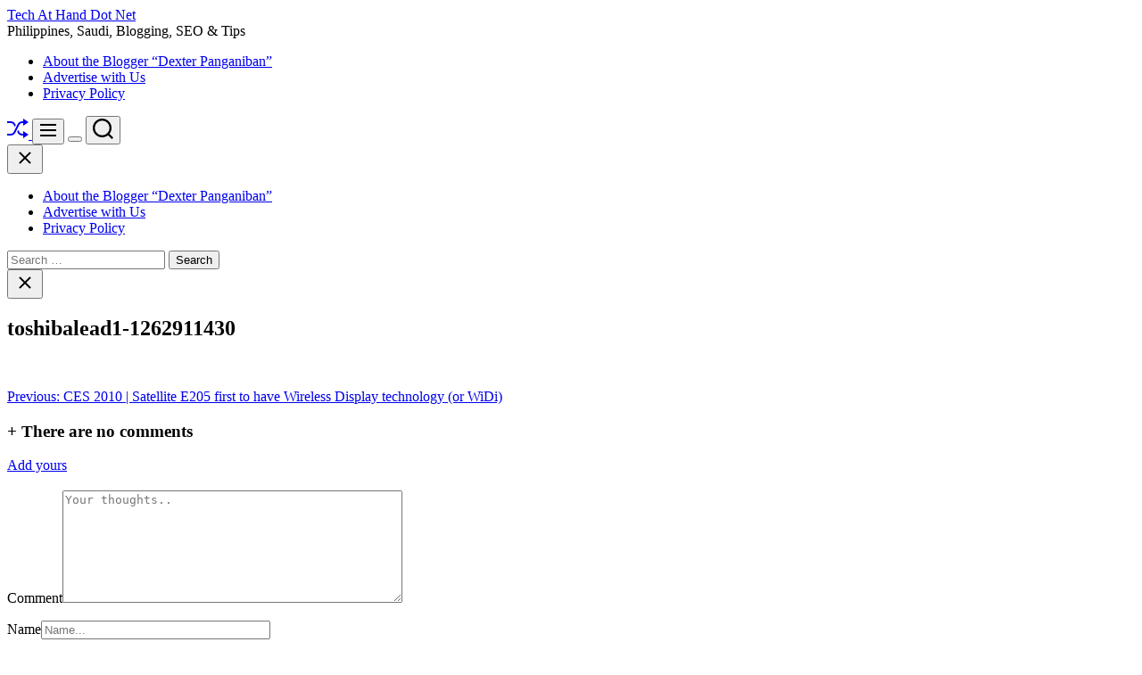

--- FILE ---
content_type: text/html; charset=UTF-8
request_url: https://www.techathand.net/gadget/ces-2010-satellite-e205-first-to-have-wireless-display-technology-or-widi/4260/attachment/toshibalead1-1262911430/
body_size: 15598
content:
<!doctype html>
<html lang="en-US" >
<head>
    <meta charset="UTF-8">
    <meta name="viewport" content="width=device-width, initial-scale=1">
    <link rel="profile" href="https://gmpg.org/xfn/11">

    <meta name='robots' content='index, follow, max-image-preview:large, max-snippet:-1, max-video-preview:-1' />

	<!-- This site is optimized with the Yoast SEO plugin v26.5 - https://yoast.com/wordpress/plugins/seo/ -->
	<title>toshibalead1-1262911430 - Tech At Hand Dot Net</title>
	<link rel="canonical" href="https://www.techathand.net/gadget/ces-2010-satellite-e205-first-to-have-wireless-display-technology-or-widi/4260/attachment/toshibalead1-1262911430/" />
	<meta property="og:locale" content="en_US" />
	<meta property="og:type" content="article" />
	<meta property="og:title" content="toshibalead1-1262911430 - Tech At Hand Dot Net" />
	<meta property="og:url" content="https://www.techathand.net/gadget/ces-2010-satellite-e205-first-to-have-wireless-display-technology-or-widi/4260/attachment/toshibalead1-1262911430/" />
	<meta property="og:site_name" content="Tech At Hand Dot Net" />
	<meta property="article:publisher" content="dexter.panganiban.page" />
	<meta property="og:image" content="https://www.techathand.net/gadget/ces-2010-satellite-e205-first-to-have-wireless-display-technology-or-widi/4260/attachment/toshibalead1-1262911430" />
	<meta property="og:image:width" content="600" />
	<meta property="og:image:height" content="398" />
	<meta property="og:image:type" content="image/jpeg" />
	<script type="application/ld+json" class="yoast-schema-graph">{"@context":"https://schema.org","@graph":[{"@type":"WebPage","@id":"https://www.techathand.net/gadget/ces-2010-satellite-e205-first-to-have-wireless-display-technology-or-widi/4260/attachment/toshibalead1-1262911430/","url":"https://www.techathand.net/gadget/ces-2010-satellite-e205-first-to-have-wireless-display-technology-or-widi/4260/attachment/toshibalead1-1262911430/","name":"toshibalead1-1262911430 - Tech At Hand Dot Net","isPartOf":{"@id":"https://www.techathand.net/#website"},"primaryImageOfPage":{"@id":"https://www.techathand.net/gadget/ces-2010-satellite-e205-first-to-have-wireless-display-technology-or-widi/4260/attachment/toshibalead1-1262911430/#primaryimage"},"image":{"@id":"https://www.techathand.net/gadget/ces-2010-satellite-e205-first-to-have-wireless-display-technology-or-widi/4260/attachment/toshibalead1-1262911430/#primaryimage"},"thumbnailUrl":"https://www.techathand.net/wp-content/uploads/2010/01/toshibalead1-1262911430.jpg","datePublished":"2010-01-08T12:56:19+00:00","breadcrumb":{"@id":"https://www.techathand.net/gadget/ces-2010-satellite-e205-first-to-have-wireless-display-technology-or-widi/4260/attachment/toshibalead1-1262911430/#breadcrumb"},"inLanguage":"en-US","potentialAction":[{"@type":"ReadAction","target":["https://www.techathand.net/gadget/ces-2010-satellite-e205-first-to-have-wireless-display-technology-or-widi/4260/attachment/toshibalead1-1262911430/"]}]},{"@type":"ImageObject","inLanguage":"en-US","@id":"https://www.techathand.net/gadget/ces-2010-satellite-e205-first-to-have-wireless-display-technology-or-widi/4260/attachment/toshibalead1-1262911430/#primaryimage","url":"https://www.techathand.net/wp-content/uploads/2010/01/toshibalead1-1262911430.jpg","contentUrl":"https://www.techathand.net/wp-content/uploads/2010/01/toshibalead1-1262911430.jpg","width":"600","height":"398"},{"@type":"BreadcrumbList","@id":"https://www.techathand.net/gadget/ces-2010-satellite-e205-first-to-have-wireless-display-technology-or-widi/4260/attachment/toshibalead1-1262911430/#breadcrumb","itemListElement":[{"@type":"ListItem","position":1,"name":"Philippines Tech Stuff","item":"https://www.techathand.net/"},{"@type":"ListItem","position":2,"name":"Gadget","item":"https://www.techathand.net/category/gadget/"},{"@type":"ListItem","position":3,"name":"CES 2010 | Satellite E205 first to have Wireless Display technology (or WiDi)","item":"https://www.techathand.net/gadget/ces-2010-satellite-e205-first-to-have-wireless-display-technology-or-widi/4260/"},{"@type":"ListItem","position":4,"name":"toshibalead1-1262911430"}]},{"@type":"WebSite","@id":"https://www.techathand.net/#website","url":"https://www.techathand.net/","name":"Tech At Hand Dot Net","description":"Philippines, Saudi, Blogging, SEO &amp; Tips","publisher":{"@id":"https://www.techathand.net/#/schema/person/9da9ec19a412d12ae1f58c8da7ddd00e"},"potentialAction":[{"@type":"SearchAction","target":{"@type":"EntryPoint","urlTemplate":"https://www.techathand.net/?s={search_term_string}"},"query-input":{"@type":"PropertyValueSpecification","valueRequired":true,"valueName":"search_term_string"}}],"inLanguage":"en-US"},{"@type":["Person","Organization"],"@id":"https://www.techathand.net/#/schema/person/9da9ec19a412d12ae1f58c8da7ddd00e","name":"Dexter Panganiban","image":{"@type":"ImageObject","inLanguage":"en-US","@id":"https://www.techathand.net/#/schema/person/image/","url":"https://www.techathand.net/wp-content/uploads/2010/01/toshibalead1-1262911430.jpg","contentUrl":"https://www.techathand.net/wp-content/uploads/2010/01/toshibalead1-1262911430.jpg","width":"600","height":"398","caption":"Dexter Panganiban"},"logo":{"@id":"https://www.techathand.net/#/schema/person/image/"},"description":"Dexter is a person who loves technology,new gadget, SEO, Social Media and Christianity. Follow him at twitter via @techathand and add him @ Google+ and contact us at admin@techathand.net","sameAs":["https://techathand.net/about-2/","dexter.panganiban.page","https://x.com/techathand"]}]}</script>
	<!-- / Yoast SEO plugin. -->


<link rel="alternate" type="application/rss+xml" title="Tech At Hand Dot Net &raquo; Feed" href="https://www.techathand.net/feed/" />
<link rel="alternate" type="application/rss+xml" title="Tech At Hand Dot Net &raquo; Comments Feed" href="https://www.techathand.net/comments/feed/" />
<link rel="alternate" type="application/rss+xml" title="Tech At Hand Dot Net &raquo; toshibalead1-1262911430 Comments Feed" href="https://www.techathand.net/gadget/ces-2010-satellite-e205-first-to-have-wireless-display-technology-or-widi/4260/attachment/toshibalead1-1262911430/feed/" />
<link rel="alternate" title="oEmbed (JSON)" type="application/json+oembed" href="https://www.techathand.net/wp-json/oembed/1.0/embed?url=https%3A%2F%2Fwww.techathand.net%2Fgadget%2Fces-2010-satellite-e205-first-to-have-wireless-display-technology-or-widi%2F4260%2Fattachment%2Ftoshibalead1-1262911430%2F" />
<link rel="alternate" title="oEmbed (XML)" type="text/xml+oembed" href="https://www.techathand.net/wp-json/oembed/1.0/embed?url=https%3A%2F%2Fwww.techathand.net%2Fgadget%2Fces-2010-satellite-e205-first-to-have-wireless-display-technology-or-widi%2F4260%2Fattachment%2Ftoshibalead1-1262911430%2F&#038;format=xml" />
<style id='wp-img-auto-sizes-contain-inline-css'>
img:is([sizes=auto i],[sizes^="auto," i]){contain-intrinsic-size:3000px 1500px}
/*# sourceURL=wp-img-auto-sizes-contain-inline-css */
</style>
<style id='wp-emoji-styles-inline-css'>

	img.wp-smiley, img.emoji {
		display: inline !important;
		border: none !important;
		box-shadow: none !important;
		height: 1em !important;
		width: 1em !important;
		margin: 0 0.07em !important;
		vertical-align: -0.1em !important;
		background: none !important;
		padding: 0 !important;
	}
/*# sourceURL=wp-emoji-styles-inline-css */
</style>
<style id='wp-block-library-inline-css'>
:root{--wp-block-synced-color:#7a00df;--wp-block-synced-color--rgb:122,0,223;--wp-bound-block-color:var(--wp-block-synced-color);--wp-editor-canvas-background:#ddd;--wp-admin-theme-color:#007cba;--wp-admin-theme-color--rgb:0,124,186;--wp-admin-theme-color-darker-10:#006ba1;--wp-admin-theme-color-darker-10--rgb:0,107,160.5;--wp-admin-theme-color-darker-20:#005a87;--wp-admin-theme-color-darker-20--rgb:0,90,135;--wp-admin-border-width-focus:2px}@media (min-resolution:192dpi){:root{--wp-admin-border-width-focus:1.5px}}.wp-element-button{cursor:pointer}:root .has-very-light-gray-background-color{background-color:#eee}:root .has-very-dark-gray-background-color{background-color:#313131}:root .has-very-light-gray-color{color:#eee}:root .has-very-dark-gray-color{color:#313131}:root .has-vivid-green-cyan-to-vivid-cyan-blue-gradient-background{background:linear-gradient(135deg,#00d084,#0693e3)}:root .has-purple-crush-gradient-background{background:linear-gradient(135deg,#34e2e4,#4721fb 50%,#ab1dfe)}:root .has-hazy-dawn-gradient-background{background:linear-gradient(135deg,#faaca8,#dad0ec)}:root .has-subdued-olive-gradient-background{background:linear-gradient(135deg,#fafae1,#67a671)}:root .has-atomic-cream-gradient-background{background:linear-gradient(135deg,#fdd79a,#004a59)}:root .has-nightshade-gradient-background{background:linear-gradient(135deg,#330968,#31cdcf)}:root .has-midnight-gradient-background{background:linear-gradient(135deg,#020381,#2874fc)}:root{--wp--preset--font-size--normal:16px;--wp--preset--font-size--huge:42px}.has-regular-font-size{font-size:1em}.has-larger-font-size{font-size:2.625em}.has-normal-font-size{font-size:var(--wp--preset--font-size--normal)}.has-huge-font-size{font-size:var(--wp--preset--font-size--huge)}.has-text-align-center{text-align:center}.has-text-align-left{text-align:left}.has-text-align-right{text-align:right}.has-fit-text{white-space:nowrap!important}#end-resizable-editor-section{display:none}.aligncenter{clear:both}.items-justified-left{justify-content:flex-start}.items-justified-center{justify-content:center}.items-justified-right{justify-content:flex-end}.items-justified-space-between{justify-content:space-between}.screen-reader-text{border:0;clip-path:inset(50%);height:1px;margin:-1px;overflow:hidden;padding:0;position:absolute;width:1px;word-wrap:normal!important}.screen-reader-text:focus{background-color:#ddd;clip-path:none;color:#444;display:block;font-size:1em;height:auto;left:5px;line-height:normal;padding:15px 23px 14px;text-decoration:none;top:5px;width:auto;z-index:100000}html :where(.has-border-color){border-style:solid}html :where([style*=border-top-color]){border-top-style:solid}html :where([style*=border-right-color]){border-right-style:solid}html :where([style*=border-bottom-color]){border-bottom-style:solid}html :where([style*=border-left-color]){border-left-style:solid}html :where([style*=border-width]){border-style:solid}html :where([style*=border-top-width]){border-top-style:solid}html :where([style*=border-right-width]){border-right-style:solid}html :where([style*=border-bottom-width]){border-bottom-style:solid}html :where([style*=border-left-width]){border-left-style:solid}html :where(img[class*=wp-image-]){height:auto;max-width:100%}:where(figure){margin:0 0 1em}html :where(.is-position-sticky){--wp-admin--admin-bar--position-offset:var(--wp-admin--admin-bar--height,0px)}@media screen and (max-width:600px){html :where(.is-position-sticky){--wp-admin--admin-bar--position-offset:0px}}

/*# sourceURL=wp-block-library-inline-css */
</style><style id='global-styles-inline-css'>
:root{--wp--preset--aspect-ratio--square: 1;--wp--preset--aspect-ratio--4-3: 4/3;--wp--preset--aspect-ratio--3-4: 3/4;--wp--preset--aspect-ratio--3-2: 3/2;--wp--preset--aspect-ratio--2-3: 2/3;--wp--preset--aspect-ratio--16-9: 16/9;--wp--preset--aspect-ratio--9-16: 9/16;--wp--preset--color--black: #000000;--wp--preset--color--cyan-bluish-gray: #abb8c3;--wp--preset--color--white: #ffffff;--wp--preset--color--pale-pink: #f78da7;--wp--preset--color--vivid-red: #cf2e2e;--wp--preset--color--luminous-vivid-orange: #ff6900;--wp--preset--color--luminous-vivid-amber: #fcb900;--wp--preset--color--light-green-cyan: #7bdcb5;--wp--preset--color--vivid-green-cyan: #00d084;--wp--preset--color--pale-cyan-blue: #8ed1fc;--wp--preset--color--vivid-cyan-blue: #0693e3;--wp--preset--color--vivid-purple: #9b51e0;--wp--preset--gradient--vivid-cyan-blue-to-vivid-purple: linear-gradient(135deg,rgb(6,147,227) 0%,rgb(155,81,224) 100%);--wp--preset--gradient--light-green-cyan-to-vivid-green-cyan: linear-gradient(135deg,rgb(122,220,180) 0%,rgb(0,208,130) 100%);--wp--preset--gradient--luminous-vivid-amber-to-luminous-vivid-orange: linear-gradient(135deg,rgb(252,185,0) 0%,rgb(255,105,0) 100%);--wp--preset--gradient--luminous-vivid-orange-to-vivid-red: linear-gradient(135deg,rgb(255,105,0) 0%,rgb(207,46,46) 100%);--wp--preset--gradient--very-light-gray-to-cyan-bluish-gray: linear-gradient(135deg,rgb(238,238,238) 0%,rgb(169,184,195) 100%);--wp--preset--gradient--cool-to-warm-spectrum: linear-gradient(135deg,rgb(74,234,220) 0%,rgb(151,120,209) 20%,rgb(207,42,186) 40%,rgb(238,44,130) 60%,rgb(251,105,98) 80%,rgb(254,248,76) 100%);--wp--preset--gradient--blush-light-purple: linear-gradient(135deg,rgb(255,206,236) 0%,rgb(152,150,240) 100%);--wp--preset--gradient--blush-bordeaux: linear-gradient(135deg,rgb(254,205,165) 0%,rgb(254,45,45) 50%,rgb(107,0,62) 100%);--wp--preset--gradient--luminous-dusk: linear-gradient(135deg,rgb(255,203,112) 0%,rgb(199,81,192) 50%,rgb(65,88,208) 100%);--wp--preset--gradient--pale-ocean: linear-gradient(135deg,rgb(255,245,203) 0%,rgb(182,227,212) 50%,rgb(51,167,181) 100%);--wp--preset--gradient--electric-grass: linear-gradient(135deg,rgb(202,248,128) 0%,rgb(113,206,126) 100%);--wp--preset--gradient--midnight: linear-gradient(135deg,rgb(2,3,129) 0%,rgb(40,116,252) 100%);--wp--preset--font-size--small: 13px;--wp--preset--font-size--medium: 20px;--wp--preset--font-size--large: 36px;--wp--preset--font-size--x-large: 42px;--wp--preset--spacing--20: 0.44rem;--wp--preset--spacing--30: 0.67rem;--wp--preset--spacing--40: 1rem;--wp--preset--spacing--50: 1.5rem;--wp--preset--spacing--60: 2.25rem;--wp--preset--spacing--70: 3.38rem;--wp--preset--spacing--80: 5.06rem;--wp--preset--shadow--natural: 6px 6px 9px rgba(0, 0, 0, 0.2);--wp--preset--shadow--deep: 12px 12px 50px rgba(0, 0, 0, 0.4);--wp--preset--shadow--sharp: 6px 6px 0px rgba(0, 0, 0, 0.2);--wp--preset--shadow--outlined: 6px 6px 0px -3px rgb(255, 255, 255), 6px 6px rgb(0, 0, 0);--wp--preset--shadow--crisp: 6px 6px 0px rgb(0, 0, 0);}:where(.is-layout-flex){gap: 0.5em;}:where(.is-layout-grid){gap: 0.5em;}body .is-layout-flex{display: flex;}.is-layout-flex{flex-wrap: wrap;align-items: center;}.is-layout-flex > :is(*, div){margin: 0;}body .is-layout-grid{display: grid;}.is-layout-grid > :is(*, div){margin: 0;}:where(.wp-block-columns.is-layout-flex){gap: 2em;}:where(.wp-block-columns.is-layout-grid){gap: 2em;}:where(.wp-block-post-template.is-layout-flex){gap: 1.25em;}:where(.wp-block-post-template.is-layout-grid){gap: 1.25em;}.has-black-color{color: var(--wp--preset--color--black) !important;}.has-cyan-bluish-gray-color{color: var(--wp--preset--color--cyan-bluish-gray) !important;}.has-white-color{color: var(--wp--preset--color--white) !important;}.has-pale-pink-color{color: var(--wp--preset--color--pale-pink) !important;}.has-vivid-red-color{color: var(--wp--preset--color--vivid-red) !important;}.has-luminous-vivid-orange-color{color: var(--wp--preset--color--luminous-vivid-orange) !important;}.has-luminous-vivid-amber-color{color: var(--wp--preset--color--luminous-vivid-amber) !important;}.has-light-green-cyan-color{color: var(--wp--preset--color--light-green-cyan) !important;}.has-vivid-green-cyan-color{color: var(--wp--preset--color--vivid-green-cyan) !important;}.has-pale-cyan-blue-color{color: var(--wp--preset--color--pale-cyan-blue) !important;}.has-vivid-cyan-blue-color{color: var(--wp--preset--color--vivid-cyan-blue) !important;}.has-vivid-purple-color{color: var(--wp--preset--color--vivid-purple) !important;}.has-black-background-color{background-color: var(--wp--preset--color--black) !important;}.has-cyan-bluish-gray-background-color{background-color: var(--wp--preset--color--cyan-bluish-gray) !important;}.has-white-background-color{background-color: var(--wp--preset--color--white) !important;}.has-pale-pink-background-color{background-color: var(--wp--preset--color--pale-pink) !important;}.has-vivid-red-background-color{background-color: var(--wp--preset--color--vivid-red) !important;}.has-luminous-vivid-orange-background-color{background-color: var(--wp--preset--color--luminous-vivid-orange) !important;}.has-luminous-vivid-amber-background-color{background-color: var(--wp--preset--color--luminous-vivid-amber) !important;}.has-light-green-cyan-background-color{background-color: var(--wp--preset--color--light-green-cyan) !important;}.has-vivid-green-cyan-background-color{background-color: var(--wp--preset--color--vivid-green-cyan) !important;}.has-pale-cyan-blue-background-color{background-color: var(--wp--preset--color--pale-cyan-blue) !important;}.has-vivid-cyan-blue-background-color{background-color: var(--wp--preset--color--vivid-cyan-blue) !important;}.has-vivid-purple-background-color{background-color: var(--wp--preset--color--vivid-purple) !important;}.has-black-border-color{border-color: var(--wp--preset--color--black) !important;}.has-cyan-bluish-gray-border-color{border-color: var(--wp--preset--color--cyan-bluish-gray) !important;}.has-white-border-color{border-color: var(--wp--preset--color--white) !important;}.has-pale-pink-border-color{border-color: var(--wp--preset--color--pale-pink) !important;}.has-vivid-red-border-color{border-color: var(--wp--preset--color--vivid-red) !important;}.has-luminous-vivid-orange-border-color{border-color: var(--wp--preset--color--luminous-vivid-orange) !important;}.has-luminous-vivid-amber-border-color{border-color: var(--wp--preset--color--luminous-vivid-amber) !important;}.has-light-green-cyan-border-color{border-color: var(--wp--preset--color--light-green-cyan) !important;}.has-vivid-green-cyan-border-color{border-color: var(--wp--preset--color--vivid-green-cyan) !important;}.has-pale-cyan-blue-border-color{border-color: var(--wp--preset--color--pale-cyan-blue) !important;}.has-vivid-cyan-blue-border-color{border-color: var(--wp--preset--color--vivid-cyan-blue) !important;}.has-vivid-purple-border-color{border-color: var(--wp--preset--color--vivid-purple) !important;}.has-vivid-cyan-blue-to-vivid-purple-gradient-background{background: var(--wp--preset--gradient--vivid-cyan-blue-to-vivid-purple) !important;}.has-light-green-cyan-to-vivid-green-cyan-gradient-background{background: var(--wp--preset--gradient--light-green-cyan-to-vivid-green-cyan) !important;}.has-luminous-vivid-amber-to-luminous-vivid-orange-gradient-background{background: var(--wp--preset--gradient--luminous-vivid-amber-to-luminous-vivid-orange) !important;}.has-luminous-vivid-orange-to-vivid-red-gradient-background{background: var(--wp--preset--gradient--luminous-vivid-orange-to-vivid-red) !important;}.has-very-light-gray-to-cyan-bluish-gray-gradient-background{background: var(--wp--preset--gradient--very-light-gray-to-cyan-bluish-gray) !important;}.has-cool-to-warm-spectrum-gradient-background{background: var(--wp--preset--gradient--cool-to-warm-spectrum) !important;}.has-blush-light-purple-gradient-background{background: var(--wp--preset--gradient--blush-light-purple) !important;}.has-blush-bordeaux-gradient-background{background: var(--wp--preset--gradient--blush-bordeaux) !important;}.has-luminous-dusk-gradient-background{background: var(--wp--preset--gradient--luminous-dusk) !important;}.has-pale-ocean-gradient-background{background: var(--wp--preset--gradient--pale-ocean) !important;}.has-electric-grass-gradient-background{background: var(--wp--preset--gradient--electric-grass) !important;}.has-midnight-gradient-background{background: var(--wp--preset--gradient--midnight) !important;}.has-small-font-size{font-size: var(--wp--preset--font-size--small) !important;}.has-medium-font-size{font-size: var(--wp--preset--font-size--medium) !important;}.has-large-font-size{font-size: var(--wp--preset--font-size--large) !important;}.has-x-large-font-size{font-size: var(--wp--preset--font-size--x-large) !important;}
/*# sourceURL=global-styles-inline-css */
</style>

<style id='classic-theme-styles-inline-css'>
/*! This file is auto-generated */
.wp-block-button__link{color:#fff;background-color:#32373c;border-radius:9999px;box-shadow:none;text-decoration:none;padding:calc(.667em + 2px) calc(1.333em + 2px);font-size:1.125em}.wp-block-file__button{background:#32373c;color:#fff;text-decoration:none}
/*# sourceURL=/wp-includes/css/classic-themes.min.css */
</style>
<link rel='stylesheet' id='newsreach-google-fonts-css' href='https://www.techathand.net/wp-content/fonts/ef996257df7aa7711c5ed4407a05b492.css?ver=1.0.0' media='all' />
<link rel='stylesheet' id='swiper-style-css' href='https://www.techathand.net/wp-content/themes/newsreach/assets/css/swiper-bundle.min.css?ver=1.0.0' media='all' />
<link rel='stylesheet' id='newsreach-style-css' href='https://www.techathand.net/wp-content/themes/newsreach/style.css?ver=1.0.0' media='all' />
<style id='newsreach-style-inline-css'>
                
        
        
                                
        
        
        
        
/*# sourceURL=newsreach-style-inline-css */
</style>
<link rel='stylesheet' id='newsreach-night-style-css' href='https://www.techathand.net/wp-content/themes/newsreach/assets/css/dark-mode.css?ver=1.0.0' media='all' />
<style id='newsreach-night-style-inline-css'>
                                
/*# sourceURL=newsreach-night-style-inline-css */
</style>
<script async src="https://www.techathand.net/wp-content/plugins/burst-statistics/assets/js/timeme/timeme.min.js?ver=1764748373" id="burst-timeme-js"></script>
<script id="burst-js-extra">
var burst = {"tracking":{"isInitialHit":true,"lastUpdateTimestamp":0,"beacon_url":"https://www.techathand.net/wp-content/plugins/burst-statistics/endpoint.php","ajaxUrl":"https://www.techathand.net/wp-admin/admin-ajax.php"},"options":{"cookieless":0,"pageUrl":"https://www.techathand.net/gadget/ces-2010-satellite-e205-first-to-have-wireless-display-technology-or-widi/4260/attachment/toshibalead1-1262911430/","beacon_enabled":1,"do_not_track":0,"enable_turbo_mode":0,"track_url_change":0,"cookie_retention_days":30,"debug":0},"goals":{"completed":[],"scriptUrl":"https://www.techathand.net/wp-content/plugins/burst-statistics/assets/js/build/burst-goals.js?v=1764748373","active":[]},"cache":{"uid":null,"fingerprint":null,"isUserAgent":null,"isDoNotTrack":null,"useCookies":null}};
//# sourceURL=burst-js-extra
</script>
<script async src="https://www.techathand.net/wp-content/plugins/burst-statistics/assets/js/build/burst.min.js?ver=1764748373" id="burst-js"></script>
<link rel="https://api.w.org/" href="https://www.techathand.net/wp-json/" /><link rel="alternate" title="JSON" type="application/json" href="https://www.techathand.net/wp-json/wp/v2/media/4266" /><link rel="EditURI" type="application/rsd+xml" title="RSD" href="https://www.techathand.net/xmlrpc.php?rsd" />
<link rel="pingback" href="https://www.techathand.net/xmlrpc.php">    <script type="text/javascript">
        let storageKey = 'theme-preference';

        let getColorPreference = function () {
            if (localStorage.getItem(storageKey))
                return localStorage.getItem(storageKey)
            else
                return window.matchMedia('(prefers-color-scheme: dark)').matches
                    ? 'dark'
                    : 'light'
        }

        let theme = {
            value: getColorPreference()
        };

        let setPreference = function () {
            localStorage.setItem(storageKey, theme.value);
            reflectPreference();
        }

        let reflectPreference = function () {
            document.firstElementChild.setAttribute("data-theme", theme.value);
            document.querySelector("#theme-toggle-mode-button")?.setAttribute("aria-label", theme.value);
        }

        // set early so no page flashes / CSS is made aware
        reflectPreference();

        window.addEventListener('load', function () {
            reflectPreference();
            let toggleBtn = document.querySelector("#theme-toggle-mode-button");
            if (toggleBtn) {
                toggleBtn.addEventListener("click", function () {
                    theme.value = theme.value === 'light' ? 'dark' : 'light';
                    setPreference();
                });
            }
        });

        // sync with system changes
        window
            .matchMedia('(prefers-color-scheme: dark)')
            .addEventListener('change', ({matches: isDark}) => {
                theme.value = isDark ? 'dark' : 'light';
                setPreference();
            });
    </script>
    <!-- There is no amphtml version available for this URL. --></head>

<body data-rsssl=1 class="attachment wp-singular attachment-template-default single single-attachment postid-4266 attachmentid-4266 attachment-jpeg wp-embed-responsive wp-theme-newsreach  newsreach-header_style_1 newsreach-dark-mode has-sidebar right-sidebar" data-burst_id="4266" data-burst_type="attachment">



<div id="page" class="site">
    <div class="site-content-area">
        <div id="theme-preloader-initialize" class="theme-preloader">

        <div class="theme-preloader-spinner theme-preloader-spinner-1">
            <div class="theme-preloader-throbber"></div>
        </div>


    </div>
    
    
    <div id="newsreach-progress-bar" class="theme-progress-bar bottom"></div>
    <a class="skip-link screen-reader-text" href="#primary">Skip to content</a>

    
    
<header id="masthead" class="site-header theme-site-header header-has-overlay header-has-height-small data-bg "  data-background="https://www.techathand.net/wp-content/themes/newsreach/assets/images/bg-image.jpg"  role="banner">
    <div class="masthead-mid-navigation">
    <div class="wrapper">
        <div class="site-header-wrapper">
            <div class="site-header-left">
                <div class="masthead-middle-panel">
                    <div class="site-branding">
                <div class="site-title">
            <a href="https://www.techathand.net/" rel="home">Tech At Hand Dot Net</a>
        </div>
                <div class="site-description">
            <span>Philippines, Saudi, Blogging, SEO &amp; Tips</span>
        </div>
    </div><!-- .site-branding -->                </div>
            </div>
                    </div>
    </div>
</div>

<div class="masthead-main-navigation has-sticky-header">
    <div class="wrapper">
        <div class="site-header-wrapper">
            <div class="site-header-left">
                <div id="site-navigation" class="main-navigation theme-primary-menu">
                                            <nav class="primary-menu-wrapper"
                             aria-label="Primary">
                            <ul class="primary-menu reset-list-style">
                                <li class="page_item page-item-172"><a href="https://www.techathand.net/about-2/">About the Blogger &#8220;Dexter Panganiban&#8221;</a></li>
<li class="page_item page-item-5515"><a href="https://www.techathand.net/advertise-with-us/">Advertise with Us</a></li>
<li class="page_item page-item-408"><a href="https://www.techathand.net/privacy-policy/">Privacy Policy</a></li>
                            </ul>
                        </nav><!-- .primary-menu-wrapper -->

                                    </div><!-- .main-navigation -->
            </div>

            <div class="site-header-right">
                
                                        <a href="https://www.techathand.net/blogging/seo-tips-understanding-links-strategy/527/"
                           class="theme-button theme-button-transparent theme-button-shuffle">
                            <span class="screen-reader-text">Shuffle</span>
                            <svg class="svg-icon" aria-hidden="true" role="img" focusable="false" xmlns="http://www.w3.org/2000/svg" width="24" height="24" viewBox="0 0 24 24"><path fill="currentColor" d="M18 9v-3c-1 0-3.308-.188-4.506 2.216l-4.218 8.461c-1.015 2.036-3.094 3.323-5.37 3.323h-3.906v-2h3.906c1.517 0 2.903-.858 3.58-2.216l4.218-8.461c1.356-2.721 3.674-3.323 6.296-3.323v-3l6 4-6 4zm-9.463 1.324l1.117-2.242c-1.235-2.479-2.899-4.082-5.748-4.082h-3.906v2h3.906c2.872 0 3.644 2.343 4.631 4.324zm15.463 8.676l-6-4v3c-3.78 0-4.019-1.238-5.556-4.322l-1.118 2.241c1.021 2.049 2.1 4.081 6.674 4.081v3l6-4z" /></svg>                        </a>
                        
                <button id="theme-toggle-offcanvas-button" class="hide-on-desktop theme-button theme-button-transparent theme-button-offcanvas" aria-expanded="false" aria-controls="theme-offcanvas-navigation">
                    <span class="screen-reader-text">Menu</span>
                    <span class="toggle-icon"><svg class="svg-icon" aria-hidden="true" role="img" focusable="false" xmlns="http://www.w3.org/2000/svg" width="20" height="20" viewBox="0 0 20 20"><path fill="currentColor" d="M1 3v2h18V3zm0 8h18V9H1zm0 6h18v-2H1z" /></svg></span>
                </button>

                                    <button id="theme-toggle-mode-button" class="theme-button theme-button-transparent theme-button-colormode" title="Toggle light/dark mode" aria-label="auto" aria-live="polite">
                        <span class="screen-reader-text">Switch color mode</span>
                        <span id="colormode-switch-area">
                            <span class="mode-icon-change"></span>
                            <span id="mode-icon-switch"></span>
                        </span>
                    </button>
                
                                    <button id="theme-toggle-search-button" class="theme-button theme-button-transparent theme-button-search" aria-expanded="false" aria-controls="theme-header-search">
                        <span class="screen-reader-text">Search</span>
                        <svg class="svg-icon" aria-hidden="true" role="img" focusable="false" xmlns="http://www.w3.org/2000/svg" width="23" height="23" viewBox="0 0 23 23"><path fill="currentColor" d="M38.710696,48.0601792 L43,52.3494831 L41.3494831,54 L37.0601792,49.710696 C35.2632422,51.1481185 32.9839107,52.0076499 30.5038249,52.0076499 C24.7027226,52.0076499 20,47.3049272 20,41.5038249 C20,35.7027226 24.7027226,31 30.5038249,31 C36.3049272,31 41.0076499,35.7027226 41.0076499,41.5038249 C41.0076499,43.9839107 40.1481185,46.2632422 38.710696,48.0601792 Z M36.3875844,47.1716785 C37.8030221,45.7026647 38.6734666,43.7048964 38.6734666,41.5038249 C38.6734666,36.9918565 35.0157934,33.3341833 30.5038249,33.3341833 C25.9918565,33.3341833 22.3341833,36.9918565 22.3341833,41.5038249 C22.3341833,46.0157934 25.9918565,49.6734666 30.5038249,49.6734666 C32.7048964,49.6734666 34.7026647,48.8030221 36.1716785,47.3875844 C36.2023931,47.347638 36.2360451,47.3092237 36.2726343,47.2726343 C36.3092237,47.2360451 36.347638,47.2023931 36.3875844,47.1716785 Z" transform="translate(-20 -31)" /></svg>                    </button>
                
            </div>
        </div>
    </div>

</div></header><!-- #masthead -->



<div class="theme-offcanvas-panel theme-offcanvas-panel-menu">
    <div class="theme-offcanvas-header">
        <button id="theme-offcanvas-close" class="theme-button theme-button-transparent" aria-expanded="false">
            <span class="screen-reader-text">Close</span>
            <svg class="svg-icon" aria-hidden="true" role="img" focusable="false" xmlns="http://www.w3.org/2000/svg" width="24" height="24" viewBox="0 0 24 24"><path fill="currentColor" d="M18.717 6.697l-1.414-1.414-5.303 5.303-5.303-5.303-1.414 1.414 5.303 5.303-5.303 5.303 1.414 1.414 5.303-5.303 5.303 5.303 1.414-1.414-5.303-5.303z" /></svg>        </button><!-- .nav-toggle -->
    </div>

    <div class="theme-offcanvas-content">
        <nav aria-label="Mobile" role="navigation">
            <ul id="theme-offcanvas-navigation" class="theme-offcanvas-menu reset-list-style">
                <li class="page_item page-item-172"><a href="https://www.techathand.net/about-2/">About the Blogger &#8220;Dexter Panganiban&#8221;</a></li>
<li class="page_item page-item-5515"><a href="https://www.techathand.net/advertise-with-us/">Advertise with Us</a></li>
<li class="page_item page-item-408"><a href="https://www.techathand.net/privacy-policy/">Privacy Policy</a></li>

            </ul><!-- .theme-offcanvas-navigation -->
        </nav>
    </div>
</div> <!-- theme-offcanvas-panel-menu -->

<div class="theme-search-panel">
    <div class="wrapper">
        <div id="theme-header-search" class="search-panel-wrapper">
            <form role="search" aria-label="Search for:" method="get" class="search-form" action="https://www.techathand.net/">
				<label>
					<span class="screen-reader-text">Search for:</span>
					<input type="search" class="search-field" placeholder="Search &hellip;" value="" name="s" />
				</label>
				<input type="submit" class="search-submit" value="Search" />
			</form>            <button id="newsreach-search-canvas-close" class="theme-button theme-button-transparent search-close">
                <span class="screen-reader-text">
                    Close search                </span>
                <svg class="svg-icon" aria-hidden="true" role="img" focusable="false" xmlns="http://www.w3.org/2000/svg" width="24" height="24" viewBox="0 0 24 24"><path fill="currentColor" d="M18.717 6.697l-1.414-1.414-5.303 5.303-5.303-5.303-1.414 1.414 5.303 5.303-5.303 5.303 1.414 1.414 5.303-5.303 5.303 5.303 1.414-1.414-5.303-5.303z" /></svg>            </button><!-- .search-toggle -->

        </div>
    </div>
</div> <!-- theme-search-panel -->


        
<main id="site-content" role="main">
    <div class="wrapper">
        <div id="primary" class="content-area theme-sticky-component">

            
<article id="post-4266" class="post-4266 attachment type-attachment status-inherit hentry">
				<header class="entry-header has-box-shadow">
				<h1 class="entry-title entry-title-xlarge">toshibalead1-1262911430</h1>			</header><!-- .entry-header -->

			
				<div class="entry-content">
		<p class="attachment"><a href='https://www.techathand.net/wp-content/uploads/2010/01/toshibalead1-1262911430.jpg'><img fetchpriority="high" decoding="async" width="480" height="318" src="https://www.techathand.net/wp-content/uploads/2010/01/toshibalead1-1262911430-480x318.jpg" class="attachment-medium size-medium" alt="" srcset="https://www.techathand.net/wp-content/uploads/2010/01/toshibalead1-1262911430-480x318.jpg 480w, https://www.techathand.net/wp-content/uploads/2010/01/toshibalead1-1262911430.jpg 600w" sizes="(max-width: 480px) 100vw, 480px" /></a></p>
	</div><!-- .entry-content -->

	<footer class="entry-footer">
			</footer><!-- .entry-footer -->
</article><!-- #post-4266 -->
	<nav class="navigation post-navigation" aria-label="Posts">
		<h2 class="screen-reader-text">Post navigation</h2>
		<div class="nav-links"><div class="nav-previous"><a href="https://www.techathand.net/gadget/ces-2010-satellite-e205-first-to-have-wireless-display-technology-or-widi/4260/" rel="prev"><span class="nav-subtitle">Previous:</span> <span class="nav-title">CES 2010 | Satellite E205 first to have Wireless Display technology (or WiDi)</span></a></div></div>
	</nav>
    <div id="comments" class="single-comments-area theme-single-post-component  no-comments">
        <div class="comments-area-title">
            <h3 class="comments-title">
                <span class="comment-number total">+</span> There are no comments            </h3>
            <a class="comments_add-comment" href="#reply-title">Add yours</a>        </div>
        
    </div><!-- #comments .single-comments-area -->
	<div id="respond" class="comment-respond">
		<h3 id="reply-title" class="comment-reply-title"> <small><a rel="nofollow" id="cancel-comment-reply-link" href="/gadget/ces-2010-satellite-e205-first-to-have-wireless-display-technology-or-widi/4260/attachment/toshibalead1-1262911430/#respond" style="display:none;">Cancel reply</a></small></h3><form action="https://www.techathand.net/wp-comments-post.php" method="post" id="commentform" class="comment-form"><p class="comment-form-comment"><label for="comment" class="show-on-ie8">Comment</label><textarea id="comment" name="comment" cols="45" rows="8" aria-required="true" placeholder="Your thoughts.."></textarea></p><p class="comment-form-author"><label for="author" class="show-on-ie8">Name</label><input id="author" name="author" value="" type="text" placeholder="Name..." size="30"  aria-required="true" /></p><!--
--><p class="comment-form-email"><label for="name" class="show-on-ie8">Email</label><input id="email" name="email" value="" size="30" type="text" placeholder="your@email.com..."  aria-required="true" /></p><!--
--><p class="comment-form-url"><label for="url" class="show-on-ie8">Url</label><input id="url" name="url" value="" size="30" placeholder="Website..." type="text"></p>
<p class="form-submit"><input name="submit" type="submit" id="comment-submit" class="submit" value="Submit" /> <input type='hidden' name='comment_post_ID' value='4266' id='comment_post_ID' />
<input type='hidden' name='comment_parent' id='comment_parent' value='0' />
</p><p style="display: none;"><input type="hidden" id="akismet_comment_nonce" name="akismet_comment_nonce" value="068bdb489d" /></p><p style="display: none !important;" class="akismet-fields-container" data-prefix="ak_"><label>&#916;<textarea name="ak_hp_textarea" cols="45" rows="8" maxlength="100"></textarea></label><input type="hidden" id="ak_js_1" name="ak_js" value="229"/><script>document.getElementById( "ak_js_1" ).setAttribute( "value", ( new Date() ).getTime() );</script></p></form>	</div><!-- #respond -->
	<p class="akismet_comment_form_privacy_notice">This site uses Akismet to reduce spam. <a href="https://akismet.com/privacy/" target="_blank" rel="nofollow noopener">Learn how your comment data is processed.</a></p>
        </div><!-- #primary -->
        
<aside id="secondary" class="widget-area theme-sticky-component">
	<div id="text-284445180" class="widget newsreach-widget widget_text"><div class="widget-content"><h3 class="widget-title">Follow Me</h3>			<div class="textwidget"><a data-pin-do="buttonFollow" href="http://www.pinterest.com/techathand/">Pinterest : Dexter Panganiban</a>
<!-- Please call pinit.js only once per page -->
<script type="text/javascript" async src="//assets.pinterest.com/js/pinit.js"></script></div>
		</div></div><div id="text-284445178" class="widget newsreach-widget widget_text"><div class="widget-content"><h3 class="widget-title">Shared Links</h3>			<div class="textwidget"><a href="https://www.techathand.net/about-2/" rel="me">Follow Me<br>

<a href="https://airbnb.com/h/mkdnstaycation-fame-residence">MKDN Staycation<br>

</div>
		</div></div><div id="archives-2" class="widget newsreach-widget widget_archive"><div class="widget-content"><h3 class="widget-title">Archives</h3>		<label class="screen-reader-text" for="archives-dropdown-2">Archives</label>
		<select id="archives-dropdown-2" name="archive-dropdown">
			
			<option value="">Select Month</option>
				<option value='https://www.techathand.net/date/2024/09/'> September 2024 </option>
	<option value='https://www.techathand.net/date/2024/08/'> August 2024 </option>
	<option value='https://www.techathand.net/date/2020/07/'> July 2020 </option>
	<option value='https://www.techathand.net/date/2020/06/'> June 2020 </option>
	<option value='https://www.techathand.net/date/2020/04/'> April 2020 </option>
	<option value='https://www.techathand.net/date/2020/02/'> February 2020 </option>
	<option value='https://www.techathand.net/date/2019/03/'> March 2019 </option>
	<option value='https://www.techathand.net/date/2019/01/'> January 2019 </option>
	<option value='https://www.techathand.net/date/2018/12/'> December 2018 </option>
	<option value='https://www.techathand.net/date/2018/09/'> September 2018 </option>
	<option value='https://www.techathand.net/date/2018/08/'> August 2018 </option>
	<option value='https://www.techathand.net/date/2018/06/'> June 2018 </option>
	<option value='https://www.techathand.net/date/2018/02/'> February 2018 </option>
	<option value='https://www.techathand.net/date/2017/11/'> November 2017 </option>
	<option value='https://www.techathand.net/date/2017/10/'> October 2017 </option>
	<option value='https://www.techathand.net/date/2017/04/'> April 2017 </option>
	<option value='https://www.techathand.net/date/2016/11/'> November 2016 </option>
	<option value='https://www.techathand.net/date/2015/09/'> September 2015 </option>
	<option value='https://www.techathand.net/date/2015/07/'> July 2015 </option>
	<option value='https://www.techathand.net/date/2015/04/'> April 2015 </option>
	<option value='https://www.techathand.net/date/2015/03/'> March 2015 </option>
	<option value='https://www.techathand.net/date/2015/02/'> February 2015 </option>
	<option value='https://www.techathand.net/date/2015/01/'> January 2015 </option>
	<option value='https://www.techathand.net/date/2014/12/'> December 2014 </option>
	<option value='https://www.techathand.net/date/2014/09/'> September 2014 </option>
	<option value='https://www.techathand.net/date/2014/08/'> August 2014 </option>
	<option value='https://www.techathand.net/date/2014/07/'> July 2014 </option>
	<option value='https://www.techathand.net/date/2014/06/'> June 2014 </option>
	<option value='https://www.techathand.net/date/2014/05/'> May 2014 </option>
	<option value='https://www.techathand.net/date/2014/04/'> April 2014 </option>
	<option value='https://www.techathand.net/date/2014/03/'> March 2014 </option>
	<option value='https://www.techathand.net/date/2014/01/'> January 2014 </option>
	<option value='https://www.techathand.net/date/2013/12/'> December 2013 </option>
	<option value='https://www.techathand.net/date/2013/11/'> November 2013 </option>
	<option value='https://www.techathand.net/date/2013/10/'> October 2013 </option>
	<option value='https://www.techathand.net/date/2013/09/'> September 2013 </option>
	<option value='https://www.techathand.net/date/2013/07/'> July 2013 </option>
	<option value='https://www.techathand.net/date/2013/06/'> June 2013 </option>
	<option value='https://www.techathand.net/date/2013/05/'> May 2013 </option>
	<option value='https://www.techathand.net/date/2013/04/'> April 2013 </option>
	<option value='https://www.techathand.net/date/2013/03/'> March 2013 </option>
	<option value='https://www.techathand.net/date/2013/02/'> February 2013 </option>
	<option value='https://www.techathand.net/date/2013/01/'> January 2013 </option>
	<option value='https://www.techathand.net/date/2012/12/'> December 2012 </option>
	<option value='https://www.techathand.net/date/2012/11/'> November 2012 </option>
	<option value='https://www.techathand.net/date/2012/10/'> October 2012 </option>
	<option value='https://www.techathand.net/date/2012/09/'> September 2012 </option>
	<option value='https://www.techathand.net/date/2012/08/'> August 2012 </option>
	<option value='https://www.techathand.net/date/2012/07/'> July 2012 </option>
	<option value='https://www.techathand.net/date/2012/06/'> June 2012 </option>
	<option value='https://www.techathand.net/date/2012/05/'> May 2012 </option>
	<option value='https://www.techathand.net/date/2012/04/'> April 2012 </option>
	<option value='https://www.techathand.net/date/2012/03/'> March 2012 </option>
	<option value='https://www.techathand.net/date/2012/02/'> February 2012 </option>
	<option value='https://www.techathand.net/date/2012/01/'> January 2012 </option>
	<option value='https://www.techathand.net/date/2011/12/'> December 2011 </option>
	<option value='https://www.techathand.net/date/2011/11/'> November 2011 </option>
	<option value='https://www.techathand.net/date/2011/10/'> October 2011 </option>
	<option value='https://www.techathand.net/date/2011/09/'> September 2011 </option>
	<option value='https://www.techathand.net/date/2011/08/'> August 2011 </option>
	<option value='https://www.techathand.net/date/2011/07/'> July 2011 </option>
	<option value='https://www.techathand.net/date/2011/06/'> June 2011 </option>
	<option value='https://www.techathand.net/date/2011/05/'> May 2011 </option>
	<option value='https://www.techathand.net/date/2011/04/'> April 2011 </option>
	<option value='https://www.techathand.net/date/2011/03/'> March 2011 </option>
	<option value='https://www.techathand.net/date/2011/02/'> February 2011 </option>
	<option value='https://www.techathand.net/date/2011/01/'> January 2011 </option>
	<option value='https://www.techathand.net/date/2010/12/'> December 2010 </option>
	<option value='https://www.techathand.net/date/2010/11/'> November 2010 </option>
	<option value='https://www.techathand.net/date/2010/10/'> October 2010 </option>
	<option value='https://www.techathand.net/date/2010/09/'> September 2010 </option>
	<option value='https://www.techathand.net/date/2010/08/'> August 2010 </option>
	<option value='https://www.techathand.net/date/2010/07/'> July 2010 </option>
	<option value='https://www.techathand.net/date/2010/06/'> June 2010 </option>
	<option value='https://www.techathand.net/date/2010/05/'> May 2010 </option>
	<option value='https://www.techathand.net/date/2010/04/'> April 2010 </option>
	<option value='https://www.techathand.net/date/2010/03/'> March 2010 </option>
	<option value='https://www.techathand.net/date/2010/02/'> February 2010 </option>
	<option value='https://www.techathand.net/date/2010/01/'> January 2010 </option>
	<option value='https://www.techathand.net/date/2009/12/'> December 2009 </option>
	<option value='https://www.techathand.net/date/2009/11/'> November 2009 </option>
	<option value='https://www.techathand.net/date/2009/10/'> October 2009 </option>
	<option value='https://www.techathand.net/date/2009/09/'> September 2009 </option>
	<option value='https://www.techathand.net/date/2009/08/'> August 2009 </option>
	<option value='https://www.techathand.net/date/2009/07/'> July 2009 </option>
	<option value='https://www.techathand.net/date/2009/06/'> June 2009 </option>
	<option value='https://www.techathand.net/date/2009/05/'> May 2009 </option>
	<option value='https://www.techathand.net/date/2009/04/'> April 2009 </option>
	<option value='https://www.techathand.net/date/2009/03/'> March 2009 </option>
	<option value='https://www.techathand.net/date/2009/02/'> February 2009 </option>
	<option value='https://www.techathand.net/date/2009/01/'> January 2009 </option>
	<option value='https://www.techathand.net/date/2008/12/'> December 2008 </option>
	<option value='https://www.techathand.net/date/2008/11/'> November 2008 </option>
	<option value='https://www.techathand.net/date/2008/10/'> October 2008 </option>
	<option value='https://www.techathand.net/date/2008/09/'> September 2008 </option>
	<option value='https://www.techathand.net/date/2008/08/'> August 2008 </option>
	<option value='https://www.techathand.net/date/2008/07/'> July 2008 </option>
	<option value='https://www.techathand.net/date/2008/06/'> June 2008 </option>
	<option value='https://www.techathand.net/date/2008/05/'> May 2008 </option>
	<option value='https://www.techathand.net/date/2008/04/'> April 2008 </option>
	<option value='https://www.techathand.net/date/2008/03/'> March 2008 </option>
	<option value='https://www.techathand.net/date/2008/02/'> February 2008 </option>
	<option value='https://www.techathand.net/date/2008/01/'> January 2008 </option>
	<option value='https://www.techathand.net/date/2007/12/'> December 2007 </option>
	<option value='https://www.techathand.net/date/2007/11/'> November 2007 </option>
	<option value='https://www.techathand.net/date/2007/10/'> October 2007 </option>
	<option value='https://www.techathand.net/date/2007/09/'> September 2007 </option>
	<option value='https://www.techathand.net/date/2007/08/'> August 2007 </option>
	<option value='https://www.techathand.net/date/2007/07/'> July 2007 </option>
	<option value='https://www.techathand.net/date/2007/06/'> June 2007 </option>
	<option value='https://www.techathand.net/date/2007/05/'> May 2007 </option>
	<option value='https://www.techathand.net/date/2007/04/'> April 2007 </option>
	<option value='https://www.techathand.net/date/2007/03/'> March 2007 </option>
	<option value='https://www.techathand.net/date/2007/02/'> February 2007 </option>
	<option value='https://www.techathand.net/date/2007/01/'> January 2007 </option>
	<option value='https://www.techathand.net/date/2006/12/'> December 2006 </option>

		</select>

			<script>
( ( dropdownId ) => {
	const dropdown = document.getElementById( dropdownId );
	function onSelectChange() {
		setTimeout( () => {
			if ( 'escape' === dropdown.dataset.lastkey ) {
				return;
			}
			if ( dropdown.value ) {
				document.location.href = dropdown.value;
			}
		}, 250 );
	}
	function onKeyUp( event ) {
		if ( 'Escape' === event.key ) {
			dropdown.dataset.lastkey = 'escape';
		} else {
			delete dropdown.dataset.lastkey;
		}
	}
	function onClick() {
		delete dropdown.dataset.lastkey;
	}
	dropdown.addEventListener( 'keyup', onKeyUp );
	dropdown.addEventListener( 'click', onClick );
	dropdown.addEventListener( 'change', onSelectChange );
})( "archives-dropdown-2" );

//# sourceURL=WP_Widget_Archives%3A%3Awidget
</script>
</div></div>
		<div id="recent-posts-2" class="widget newsreach-widget widget_recent_entries"><div class="widget-content">
		<h3 class="widget-title">Recent Posts</h3>
		<ul>
											<li>
					<a href="https://www.techathand.net/gadget/iphone-gadget/apple-unveils-fourth-generation-airpods-usb-c-airpods-max-and-new-health-features/10154/">Apple Unveils Fourth-Generation AirPods, USB-C AirPods Max, and New Health Features</a>
									</li>
											<li>
					<a href="https://www.techathand.net/gadget/iphone-gadget/everything-you-need-to-know-about-apples-iphone-16-and-more-from-the-2024-event/10149/">Everything You Need to Know About Apple’s iPhone 16 and More from the 2024 Event</a>
									</li>
											<li>
					<a href="https://www.techathand.net/gadget/honor-magic-v3-a-new-contender-in-the-foldable-phone-market/10144/">Honor Magic V3: A New Contender in the Foldable Phone Market</a>
									</li>
											<li>
					<a href="https://www.techathand.net/tech-news/ptt-and-netlinkz-launch-satellite-broadband-to-expand-internet-access-in-the-philippines/10137/">PT&amp;T and Netlinkz Launch Satellite Broadband to Expand Internet Access in the Philippines</a>
									</li>
											<li>
					<a href="https://www.techathand.net/social-media/google-facebook-and-amazon-face-surge-in-password-stealing-attacks-kaspersky-report/10130/">Google, Facebook, and Amazon Face Surge in Password-Stealing Attacks: Kaspersky Report</a>
									</li>
											<li>
					<a href="https://www.techathand.net/apple/ios-18-update-new-features-improved-performance-and-enhanced-security-revealed/10125/">iOS 18 Update: New Features, Improved Performance, and Enhanced Security Revealed</a>
									</li>
											<li>
					<a href="https://www.techathand.net/gadget/motorola-razr-plus-a-delightful-flip-phone-experience-for-2024-at-php-40000/10116/">Motorola Razr Plus: A Delightful Flip Phone Experience for 2024 at Php 40,000</a>
									</li>
											<li>
					<a href="https://www.techathand.net/gadget/samsung-galaxy-s24-plus-smartphone-with-50mp-camera-and-fastest-processor/10110/">SAMSUNG Galaxy S24+ Plus Smartphone with 50MP Camera and Fastest Processor</a>
									</li>
											<li>
					<a href="https://www.techathand.net/apple/apple-set-to-unveil-iphone-16-lineup-on-september-9-at-its-glowtime-event/10105/">Apple Set to Unveil iPhone 16 Lineup on September 9 at &#8220;It’s Glowtime&#8221; Event</a>
									</li>
											<li>
					<a href="https://www.techathand.net/gadget/iphone-16-pro-max-september-2024-release-a18-pro-chip-and-enhanced-design-details/10099/">iPhone 16 Pro Max: September 2024 Release, A18 Pro Chip, and Enhanced Design Details</a>
									</li>
					</ul>

		</div></div></aside><!-- #secondary -->
    </div>
</main>

<!--sticky-article-navigation starts-->
    <div class="sticky-article-navigation">
            </div>


<!--sticky-article-navigation ends-->


<section class="site-section site-recommendation-section">
    <div class="wrapper">
        <div class="column-row">
            <div class="column column-12">
                <header class="section-header site-section-header">
                    <h2 class="site-section-title">
                        You May Also Like:                    </h2>
                </header>
            </div>
        </div>
        <div class="recommendation-wrapper">
            <div class="recommendation-slider swiper">
                <div class="swiper-wrapper">
                                                <div class="swiper-slide">
                                <article id="post-10154" class="theme-article-post theme-recommended-post article-has-effect article-effect-slide post-10154 post type-post status-publish format-standard has-post-thumbnail hentry category-apple category-iphone-gadget tag-airpods-anc tag-airpods-max-usb-c tag-apple-airpods-4 tag-apple-airpods-pro-2 tag-apple-event-2024 tag-health-features-airpods">

                                                                            <div class="entry-image">
                                            <figure class="featured-media featured-media-medium">
                                                <a href="https://www.techathand.net/gadget/iphone-gadget/apple-unveils-fourth-generation-airpods-usb-c-airpods-max-and-new-health-features/10154/">
                                                    <img width="640" height="349" src="https://www.techathand.net/wp-content/uploads/2024/09/airpods-Max.png" class="attachment-medium_large size-medium_large wp-post-image" alt="Apple Unveils Fourth-Generation AirPods, USB-C AirPods Max, and New Health Features" decoding="async" loading="lazy" srcset="https://www.techathand.net/wp-content/uploads/2024/09/airpods-Max.png 763w, https://www.techathand.net/wp-content/uploads/2024/09/airpods-Max-480x262.png 480w" sizes="auto, (max-width: 640px) 100vw, 640px" />                                                </a>
                                                                                            </figure>
                                                                                            <div class="newsreach-entry-categories">
                                                    <a href="https://www.techathand.net/category/apple/" rel="category tag">Apple</a> <a href="https://www.techathand.net/category/gadget/iphone-gadget/" rel="category tag">iPhone</a>                                                </div>
                                                                                    </div>
                                    
                                    <header class="entry-header">
                                        <h3 class="entry-title entry-title-small"><a href="https://www.techathand.net/gadget/iphone-gadget/apple-unveils-fourth-generation-airpods-usb-c-airpods-max-and-new-health-features/10154/" rel="bookmark">Apple Unveils Fourth-Generation AirPods, USB-C AirPods Max, and New Health Features</a></h3>                                    </header>
                                                                        <span class="posted-on">Posted on <a href="https://www.techathand.net/gadget/iphone-gadget/apple-unveils-fourth-generation-airpods-usb-c-airpods-max-and-new-health-features/10154/" rel="bookmark"><time class="entry-date published updated" datetime="2024-09-10T08:28:51+03:00">September 10, 2024</time></a></span>                                    <span class="byline"> by <a class="url fn n" href="https://www.techathand.net/author/dexter-panganiban/">Dexter Panganiban</a></span>                                </article>
                            </div>
                                                    <div class="swiper-slide">
                                <article id="post-10149" class="theme-article-post theme-recommended-post article-has-effect article-effect-slide post-10149 post type-post status-publish format-standard has-post-thumbnail hentry category-iphone-gadget tag-a18-chip tag-airpods-4 tag-apple-event-2024 tag-apple-watch-series-10 tag-iphone-16 tag-iphone-16-price-philippines tag-iphone-16-pro">

                                                                            <div class="entry-image">
                                            <figure class="featured-media featured-media-medium">
                                                <a href="https://www.techathand.net/gadget/iphone-gadget/everything-you-need-to-know-about-apples-iphone-16-and-more-from-the-2024-event/10149/">
                                                    <img width="534" height="318" src="https://www.techathand.net/wp-content/uploads/2024/09/iphone.png" class="attachment-medium_large size-medium_large wp-post-image" alt="Everything You Need to Know About Apple’s iPhone 16 and More from the 2024 Event" decoding="async" loading="lazy" srcset="https://www.techathand.net/wp-content/uploads/2024/09/iphone.png 534w, https://www.techathand.net/wp-content/uploads/2024/09/iphone-480x286.png 480w" sizes="auto, (max-width: 534px) 100vw, 534px" />                                                </a>
                                                                                            </figure>
                                                                                            <div class="newsreach-entry-categories">
                                                    <a href="https://www.techathand.net/category/gadget/iphone-gadget/" rel="category tag">iPhone</a>                                                </div>
                                                                                    </div>
                                    
                                    <header class="entry-header">
                                        <h3 class="entry-title entry-title-small"><a href="https://www.techathand.net/gadget/iphone-gadget/everything-you-need-to-know-about-apples-iphone-16-and-more-from-the-2024-event/10149/" rel="bookmark">Everything You Need to Know About Apple’s iPhone 16 and More from the 2024 Event</a></h3>                                    </header>
                                                                        <span class="posted-on">Posted on <a href="https://www.techathand.net/gadget/iphone-gadget/everything-you-need-to-know-about-apples-iphone-16-and-more-from-the-2024-event/10149/" rel="bookmark"><time class="entry-date published" datetime="2024-09-10T07:44:50+03:00">September 10, 2024</time><time class="updated" datetime="2024-09-10T07:44:54+03:00">September 10, 2024</time></a></span>                                    <span class="byline"> by <a class="url fn n" href="https://www.techathand.net/author/dexter-panganiban/">Dexter Panganiban</a></span>                                </article>
                            </div>
                                                    <div class="swiper-slide">
                                <article id="post-10144" class="theme-article-post theme-recommended-post article-has-effect article-effect-slide post-10144 post type-post status-publish format-standard has-post-thumbnail hentry category-gadget tag-ai-features-in-smartphones tag-foldable-phones tag-google-ai-suite tag-honor-magic-v3 tag-ifa-2024 tag-samsung-vs-honor">

                                                                            <div class="entry-image">
                                            <figure class="featured-media featured-media-medium">
                                                <a href="https://www.techathand.net/gadget/honor-magic-v3-a-new-contender-in-the-foldable-phone-market/10144/">
                                                    <img width="640" height="358" src="https://www.techathand.net/wp-content/uploads/2024/09/Honor-Magic-3.png" class="attachment-medium_large size-medium_large wp-post-image" alt="Honor Magic V3: A New Contender in the Foldable Phone Market" decoding="async" loading="lazy" srcset="https://www.techathand.net/wp-content/uploads/2024/09/Honor-Magic-3.png 713w, https://www.techathand.net/wp-content/uploads/2024/09/Honor-Magic-3-480x269.png 480w" sizes="auto, (max-width: 640px) 100vw, 640px" />                                                </a>
                                                                                            </figure>
                                                                                            <div class="newsreach-entry-categories">
                                                    <a href="https://www.techathand.net/category/gadget/" rel="category tag">Gadget</a>                                                </div>
                                                                                    </div>
                                    
                                    <header class="entry-header">
                                        <h3 class="entry-title entry-title-small"><a href="https://www.techathand.net/gadget/honor-magic-v3-a-new-contender-in-the-foldable-phone-market/10144/" rel="bookmark">Honor Magic V3: A New Contender in the Foldable Phone Market</a></h3>                                    </header>
                                                                        <span class="posted-on">Posted on <a href="https://www.techathand.net/gadget/honor-magic-v3-a-new-contender-in-the-foldable-phone-market/10144/" rel="bookmark"><time class="entry-date published" datetime="2024-09-08T08:58:31+03:00">September 8, 2024</time><time class="updated" datetime="2024-09-08T08:58:34+03:00">September 8, 2024</time></a></span>                                    <span class="byline"> by <a class="url fn n" href="https://www.techathand.net/author/dexter-panganiban/">Dexter Panganiban</a></span>                                </article>
                            </div>
                                                    <div class="swiper-slide">
                                <article id="post-10137" class="theme-article-post theme-recommended-post article-has-effect article-effect-slide post-10137 post type-post status-publish format-standard has-post-thumbnail hentry category-tech-news tag-inquirer-news-2 tag-netlinkz-partnership tag-network-security tag-philippine-connectivity tag-philippine-internet-expansion tag-ptt-fiber-optics tag-ptt-satellite-broadband tag-satellite-dishes-deployment">

                                                                            <div class="entry-image">
                                            <figure class="featured-media featured-media-medium">
                                                <a href="https://www.techathand.net/tech-news/ptt-and-netlinkz-launch-satellite-broadband-to-expand-internet-access-in-the-philippines/10137/">
                                                    <img width="640" height="360" src="https://www.techathand.net/wp-content/uploads/2024/08/PTT.png" class="attachment-medium_large size-medium_large wp-post-image" alt="PT&amp;T and Netlinkz Launch Satellite Broadband to Expand Internet Access in the Philippines" decoding="async" loading="lazy" srcset="https://www.techathand.net/wp-content/uploads/2024/08/PTT.png 768w, https://www.techathand.net/wp-content/uploads/2024/08/PTT-480x270.png 480w" sizes="auto, (max-width: 640px) 100vw, 640px" />                                                </a>
                                                                                            </figure>
                                                                                            <div class="newsreach-entry-categories">
                                                    <a href="https://www.techathand.net/category/tech-news/" rel="category tag">Tech News</a>                                                </div>
                                                                                    </div>
                                    
                                    <header class="entry-header">
                                        <h3 class="entry-title entry-title-small"><a href="https://www.techathand.net/tech-news/ptt-and-netlinkz-launch-satellite-broadband-to-expand-internet-access-in-the-philippines/10137/" rel="bookmark">PT&amp;T and Netlinkz Launch Satellite Broadband to Expand Internet Access in the Philippines</a></h3>                                    </header>
                                                                        <span class="posted-on">Posted on <a href="https://www.techathand.net/tech-news/ptt-and-netlinkz-launch-satellite-broadband-to-expand-internet-access-in-the-philippines/10137/" rel="bookmark"><time class="entry-date published" datetime="2024-08-31T11:14:32+03:00">August 31, 2024</time><time class="updated" datetime="2024-08-31T11:14:33+03:00">August 31, 2024</time></a></span>                                    <span class="byline"> by <a class="url fn n" href="https://www.techathand.net/author/dexter-panganiban/">Dexter Panganiban</a></span>                                </article>
                            </div>
                                                    <div class="swiper-slide">
                                <article id="post-10130" class="theme-article-post theme-recommended-post article-has-effect article-effect-slide post-10130 post type-post status-publish format-standard has-post-thumbnail hentry category-social-media tag-amazon-hacking tag-cybercrime-trends tag-cybersecurity-tips tag-email-security tag-facebook-security tag-google-phishing tag-kaspersky-report tag-online-fraud tag-password-stealing-attacks tag-phishing-attacks">

                                                                            <div class="entry-image">
                                            <figure class="featured-media featured-media-medium">
                                                <a href="https://www.techathand.net/social-media/google-facebook-and-amazon-face-surge-in-password-stealing-attacks-kaspersky-report/10130/">
                                                    <img width="640" height="425" src="https://www.techathand.net/wp-content/uploads/2024/08/Social-Media-768x510.jpg" class="attachment-medium_large size-medium_large wp-post-image" alt="Google, Facebook, and Amazon Face Surge in Password-Stealing Attacks: Kaspersky Report" decoding="async" loading="lazy" srcset="https://www.techathand.net/wp-content/uploads/2024/08/Social-Media-768x510.jpg 768w, https://www.techathand.net/wp-content/uploads/2024/08/Social-Media-480x319.jpg 480w, https://www.techathand.net/wp-content/uploads/2024/08/Social-Media-1024x680.jpg 1024w, https://www.techathand.net/wp-content/uploads/2024/08/Social-Media.jpg 1084w" sizes="auto, (max-width: 640px) 100vw, 640px" />                                                </a>
                                                                                            </figure>
                                                                                            <div class="newsreach-entry-categories">
                                                    <a href="https://www.techathand.net/category/social-media/" rel="category tag">Social Media</a>                                                </div>
                                                                                    </div>
                                    
                                    <header class="entry-header">
                                        <h3 class="entry-title entry-title-small"><a href="https://www.techathand.net/social-media/google-facebook-and-amazon-face-surge-in-password-stealing-attacks-kaspersky-report/10130/" rel="bookmark">Google, Facebook, and Amazon Face Surge in Password-Stealing Attacks: Kaspersky Report</a></h3>                                    </header>
                                                                        <span class="posted-on">Posted on <a href="https://www.techathand.net/social-media/google-facebook-and-amazon-face-surge-in-password-stealing-attacks-kaspersky-report/10130/" rel="bookmark"><time class="entry-date published" datetime="2024-08-28T08:02:40+03:00">August 28, 2024</time><time class="updated" datetime="2024-08-28T08:02:42+03:00">August 28, 2024</time></a></span>                                    <span class="byline"> by <a class="url fn n" href="https://www.techathand.net/author/dexter-panganiban/">Dexter Panganiban</a></span>                                </article>
                            </div>
                                                    <div class="swiper-slide">
                                <article id="post-10125" class="theme-article-post theme-recommended-post article-has-effect article-effect-slide post-10125 post type-post status-publish format-standard has-post-thumbnail hentry category-apple tag-5g-standalone tag-apple-update tag-battery-performance tag-ios-18 tag-ios-18-1 tag-ios-release-date tag-ios-security tag-iphone-event tag-iphone-features tag-maps-app tag-music-app tag-notes-app tag-photos-app tag-siri">

                                                                            <div class="entry-image">
                                            <figure class="featured-media featured-media-medium">
                                                <a href="https://www.techathand.net/apple/ios-18-update-new-features-improved-performance-and-enhanced-security-revealed/10125/">
                                                    <img width="640" height="360" src="https://www.techathand.net/wp-content/uploads/2024/08/ios18-768x432.jpg" class="attachment-medium_large size-medium_large wp-post-image" alt="iOS 18 Update: New Features, Improved Performance, and Enhanced Security Revealed" decoding="async" loading="lazy" srcset="https://www.techathand.net/wp-content/uploads/2024/08/ios18-768x432.jpg 768w, https://www.techathand.net/wp-content/uploads/2024/08/ios18-480x270.jpg 480w, https://www.techathand.net/wp-content/uploads/2024/08/ios18-1024x576.jpg 1024w, https://www.techathand.net/wp-content/uploads/2024/08/ios18.jpg 1280w" sizes="auto, (max-width: 640px) 100vw, 640px" />                                                </a>
                                                                                            </figure>
                                                                                            <div class="newsreach-entry-categories">
                                                    <a href="https://www.techathand.net/category/apple/" rel="category tag">Apple</a>                                                </div>
                                                                                    </div>
                                    
                                    <header class="entry-header">
                                        <h3 class="entry-title entry-title-small"><a href="https://www.techathand.net/apple/ios-18-update-new-features-improved-performance-and-enhanced-security-revealed/10125/" rel="bookmark">iOS 18 Update: New Features, Improved Performance, and Enhanced Security Revealed</a></h3>                                    </header>
                                                                        <span class="posted-on">Posted on <a href="https://www.techathand.net/apple/ios-18-update-new-features-improved-performance-and-enhanced-security-revealed/10125/" rel="bookmark"><time class="entry-date published" datetime="2024-08-28T07:55:04+03:00">August 28, 2024</time><time class="updated" datetime="2024-08-28T07:55:05+03:00">August 28, 2024</time></a></span>                                    <span class="byline"> by <a class="url fn n" href="https://www.techathand.net/author/dexter-panganiban/">Dexter Panganiban</a></span>                                </article>
                            </div>
                                                    <div class="swiper-slide">
                                <article id="post-10116" class="theme-article-post theme-recommended-post article-has-effect article-effect-slide post-10116 post type-post status-publish format-standard has-post-thumbnail hentry category-gadget tag-affordableluxury tag-flipphone2024 tag-foldablephones tag-gadgetreview tag-mobiletech tag-motorolarazrplus tag-philippinestech tag-smartphones2024 tag-techtrends">

                                                                            <div class="entry-image">
                                            <figure class="featured-media featured-media-medium">
                                                <a href="https://www.techathand.net/gadget/motorola-razr-plus-a-delightful-flip-phone-experience-for-2024-at-php-40000/10116/">
                                                    <img width="640" height="640" src="https://www.techathand.net/wp-content/uploads/2024/08/Motorola-razr-2024-768x768.jpg" class="attachment-medium_large size-medium_large wp-post-image" alt="Motorola Razr Plus: A Delightful Flip Phone Experience for 2024 at Php 40,000" decoding="async" loading="lazy" srcset="https://www.techathand.net/wp-content/uploads/2024/08/Motorola-razr-2024-768x768.jpg 768w, https://www.techathand.net/wp-content/uploads/2024/08/Motorola-razr-2024-460x460.jpg 460w, https://www.techathand.net/wp-content/uploads/2024/08/Motorola-razr-2024-150x150.jpg 150w, https://www.techathand.net/wp-content/uploads/2024/08/Motorola-razr-2024.jpg 800w" sizes="auto, (max-width: 640px) 100vw, 640px" />                                                </a>
                                                                                            </figure>
                                                                                            <div class="newsreach-entry-categories">
                                                    <a href="https://www.techathand.net/category/gadget/" rel="category tag">Gadget</a>                                                </div>
                                                                                    </div>
                                    
                                    <header class="entry-header">
                                        <h3 class="entry-title entry-title-small"><a href="https://www.techathand.net/gadget/motorola-razr-plus-a-delightful-flip-phone-experience-for-2024-at-php-40000/10116/" rel="bookmark">Motorola Razr Plus: A Delightful Flip Phone Experience for 2024 at Php 40,000</a></h3>                                    </header>
                                                                        <span class="posted-on">Posted on <a href="https://www.techathand.net/gadget/motorola-razr-plus-a-delightful-flip-phone-experience-for-2024-at-php-40000/10116/" rel="bookmark"><time class="entry-date published" datetime="2024-08-27T12:43:47+03:00">August 27, 2024</time><time class="updated" datetime="2024-08-27T12:43:48+03:00">August 27, 2024</time></a></span>                                    <span class="byline"> by <a class="url fn n" href="https://www.techathand.net/author/dexter-panganiban/">Dexter Panganiban</a></span>                                </article>
                            </div>
                                                    <div class="swiper-slide">
                                <article id="post-10110" class="theme-article-post theme-recommended-post article-has-effect article-effect-slide post-10110 post type-post status-publish format-standard has-post-thumbnail hentry category-gadget tag-256gb tag-50mp-camera tag-ai-smartphone tag-samsung-galaxy-s24 tag-snapdragon-8-gen-3 tag-super-fast-charging tag-unlocked-android">

                                                                            <div class="entry-image">
                                            <figure class="featured-media featured-media-medium">
                                                <a href="https://www.techathand.net/gadget/samsung-galaxy-s24-plus-smartphone-with-50mp-camera-and-fastest-processor/10110/">
                                                    <img width="640" height="784" src="https://www.techathand.net/wp-content/uploads/2024/08/SAMSUNG-Galaxy-S24-Pl.jpg" class="attachment-medium_large size-medium_large wp-post-image" alt="SAMSUNG Galaxy S24+ Plus Smartphone with 50MP Camera and Fastest Processor" decoding="async" loading="lazy" srcset="https://www.techathand.net/wp-content/uploads/2024/08/SAMSUNG-Galaxy-S24-Pl.jpg 679w, https://www.techathand.net/wp-content/uploads/2024/08/SAMSUNG-Galaxy-S24-Pl-375x460.jpg 375w" sizes="auto, (max-width: 640px) 100vw, 640px" />                                                </a>
                                                                                            </figure>
                                                                                            <div class="newsreach-entry-categories">
                                                    <a href="https://www.techathand.net/category/gadget/" rel="category tag">Gadget</a>                                                </div>
                                                                                    </div>
                                    
                                    <header class="entry-header">
                                        <h3 class="entry-title entry-title-small"><a href="https://www.techathand.net/gadget/samsung-galaxy-s24-plus-smartphone-with-50mp-camera-and-fastest-processor/10110/" rel="bookmark">SAMSUNG Galaxy S24+ Plus Smartphone with 50MP Camera and Fastest Processor</a></h3>                                    </header>
                                                                        <span class="posted-on">Posted on <a href="https://www.techathand.net/gadget/samsung-galaxy-s24-plus-smartphone-with-50mp-camera-and-fastest-processor/10110/" rel="bookmark"><time class="entry-date published" datetime="2024-08-27T12:25:54+03:00">August 27, 2024</time><time class="updated" datetime="2024-08-27T12:25:56+03:00">August 27, 2024</time></a></span>                                    <span class="byline"> by <a class="url fn n" href="https://www.techathand.net/author/dexter-panganiban/">Dexter Panganiban</a></span>                                </article>
                            </div>
                                        </div>
            </div>
            <div class="theme-swiper-control swiper-control">
                <div class="swiper-button-prev recommendation-button-prev swiper-button-transparent"></div>
                <div class="swiper-button-next recommendation-button-next swiper-button-transparent"></div>
                <div class="swiper-pagination theme-swiper-pagination recommendation-pagination"></div>
            </div>
        </div>
    </div>
</section>


</div> <!-- site-content-area -->


<footer id="colophon" class="site-footer" >

            <div class="theme-footer-bottom">
<div class="wrapper">
        
            <div class="theme-author-credit">

                                    <div class="theme-copyright-info">

	                    <p></p>

                        <!--                        --><!--                    </div> -->
                
                <!--                    <div class="theme-credit-info">-->
<!--                        --><!--                    </div>-->
                <!-- .theme-credit-info -->

            </div><!-- .theme-author-credit-->
            
        
        
        </div>
    </div><!-- .theme-footer-bottom-->

    
            <a id="theme-scroll-to-start" href="javascript:void(0)">
            <span class="screen-reader-text">Scroll to top</span>
            <svg class="svg-icon" aria-hidden="true" role="img" focusable="false" xmlns="http://www.w3.org/2000/svg" width="16" height="16" viewBox="0 0 16 16"><path fill="currentColor" d="M7.646 4.646a.5.5 0 0 1 .708 0l6 6a.5.5 0 0 1-.708.708L8 5.707l-5.646 5.647a.5.5 0 0 1-.708-.708l6-6z"></path></svg>        </a>
        </footer><!-- #colophon -->


</div><!-- #page -->


<script type="speculationrules">
{"prefetch":[{"source":"document","where":{"and":[{"href_matches":"/*"},{"not":{"href_matches":["/wp-*.php","/wp-admin/*","/wp-content/uploads/*","/wp-content/*","/wp-content/plugins/*","/wp-content/themes/newsreach/*","/*\\?(.+)"]}},{"not":{"selector_matches":"a[rel~=\"nofollow\"]"}},{"not":{"selector_matches":".no-prefetch, .no-prefetch a"}}]},"eagerness":"conservative"}]}
</script>
<script src="https://www.techathand.net/wp-content/themes/newsreach/assets/js/vanilla-marquee.min.js?ver=1.0.0" id="marquee-js"></script>
<script src="https://www.techathand.net/wp-content/themes/newsreach/assets/js/swiper-bundle.min.js?ver=1.0.0" id="swiper-script-js"></script>
<script src="https://www.techathand.net/wp-content/themes/newsreach/assets/js/script.js?ver=1.0.0" id="newsreach-script-js"></script>
<script src="https://www.techathand.net/wp-includes/js/comment-reply.min.js?ver=e69a2d3a185fa27226064bfaa809d883" id="comment-reply-js" async data-wp-strategy="async" fetchpriority="low"></script>
<script defer src="https://www.techathand.net/wp-content/plugins/akismet/_inc/akismet-frontend.js?ver=1764748369" id="akismet-frontend-js"></script>
<script id="wp-emoji-settings" type="application/json">
{"baseUrl":"https://s.w.org/images/core/emoji/17.0.2/72x72/","ext":".png","svgUrl":"https://s.w.org/images/core/emoji/17.0.2/svg/","svgExt":".svg","source":{"concatemoji":"https://www.techathand.net/wp-includes/js/wp-emoji-release.min.js?ver=e69a2d3a185fa27226064bfaa809d883"}}
</script>
<script type="module">
/*! This file is auto-generated */
const a=JSON.parse(document.getElementById("wp-emoji-settings").textContent),o=(window._wpemojiSettings=a,"wpEmojiSettingsSupports"),s=["flag","emoji"];function i(e){try{var t={supportTests:e,timestamp:(new Date).valueOf()};sessionStorage.setItem(o,JSON.stringify(t))}catch(e){}}function c(e,t,n){e.clearRect(0,0,e.canvas.width,e.canvas.height),e.fillText(t,0,0);t=new Uint32Array(e.getImageData(0,0,e.canvas.width,e.canvas.height).data);e.clearRect(0,0,e.canvas.width,e.canvas.height),e.fillText(n,0,0);const a=new Uint32Array(e.getImageData(0,0,e.canvas.width,e.canvas.height).data);return t.every((e,t)=>e===a[t])}function p(e,t){e.clearRect(0,0,e.canvas.width,e.canvas.height),e.fillText(t,0,0);var n=e.getImageData(16,16,1,1);for(let e=0;e<n.data.length;e++)if(0!==n.data[e])return!1;return!0}function u(e,t,n,a){switch(t){case"flag":return n(e,"\ud83c\udff3\ufe0f\u200d\u26a7\ufe0f","\ud83c\udff3\ufe0f\u200b\u26a7\ufe0f")?!1:!n(e,"\ud83c\udde8\ud83c\uddf6","\ud83c\udde8\u200b\ud83c\uddf6")&&!n(e,"\ud83c\udff4\udb40\udc67\udb40\udc62\udb40\udc65\udb40\udc6e\udb40\udc67\udb40\udc7f","\ud83c\udff4\u200b\udb40\udc67\u200b\udb40\udc62\u200b\udb40\udc65\u200b\udb40\udc6e\u200b\udb40\udc67\u200b\udb40\udc7f");case"emoji":return!a(e,"\ud83e\u1fac8")}return!1}function f(e,t,n,a){let r;const o=(r="undefined"!=typeof WorkerGlobalScope&&self instanceof WorkerGlobalScope?new OffscreenCanvas(300,150):document.createElement("canvas")).getContext("2d",{willReadFrequently:!0}),s=(o.textBaseline="top",o.font="600 32px Arial",{});return e.forEach(e=>{s[e]=t(o,e,n,a)}),s}function r(e){var t=document.createElement("script");t.src=e,t.defer=!0,document.head.appendChild(t)}a.supports={everything:!0,everythingExceptFlag:!0},new Promise(t=>{let n=function(){try{var e=JSON.parse(sessionStorage.getItem(o));if("object"==typeof e&&"number"==typeof e.timestamp&&(new Date).valueOf()<e.timestamp+604800&&"object"==typeof e.supportTests)return e.supportTests}catch(e){}return null}();if(!n){if("undefined"!=typeof Worker&&"undefined"!=typeof OffscreenCanvas&&"undefined"!=typeof URL&&URL.createObjectURL&&"undefined"!=typeof Blob)try{var e="postMessage("+f.toString()+"("+[JSON.stringify(s),u.toString(),c.toString(),p.toString()].join(",")+"));",a=new Blob([e],{type:"text/javascript"});const r=new Worker(URL.createObjectURL(a),{name:"wpTestEmojiSupports"});return void(r.onmessage=e=>{i(n=e.data),r.terminate(),t(n)})}catch(e){}i(n=f(s,u,c,p))}t(n)}).then(e=>{for(const n in e)a.supports[n]=e[n],a.supports.everything=a.supports.everything&&a.supports[n],"flag"!==n&&(a.supports.everythingExceptFlag=a.supports.everythingExceptFlag&&a.supports[n]);var t;a.supports.everythingExceptFlag=a.supports.everythingExceptFlag&&!a.supports.flag,a.supports.everything||((t=a.source||{}).concatemoji?r(t.concatemoji):t.wpemoji&&t.twemoji&&(r(t.twemoji),r(t.wpemoji)))});
//# sourceURL=https://www.techathand.net/wp-includes/js/wp-emoji-loader.min.js
</script>

</body>

</html>